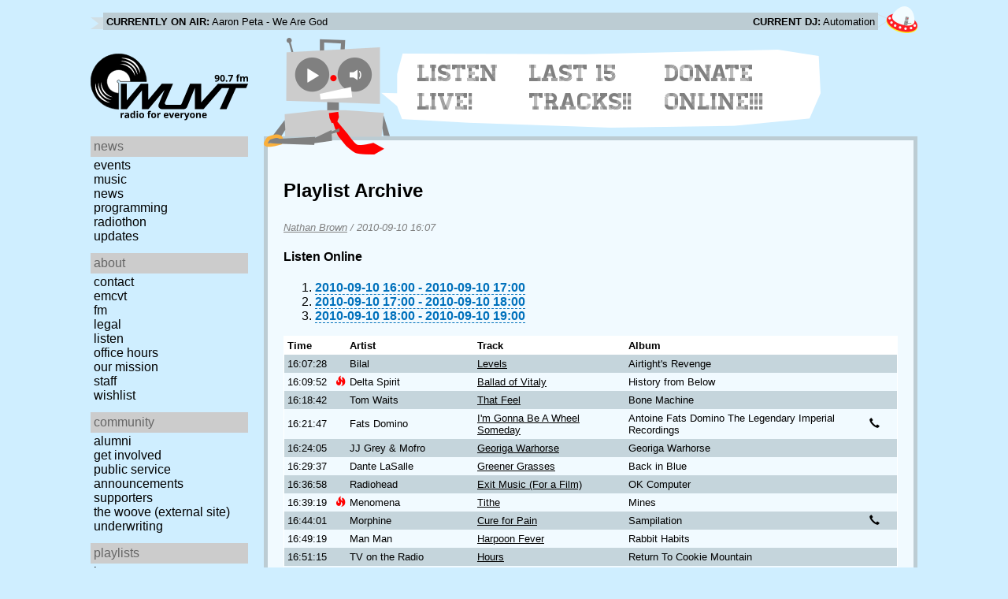

--- FILE ---
content_type: text/html; charset=utf-8
request_url: https://www.wuvt.vt.edu/playlists/set/11940
body_size: 20508
content:
<!DOCTYPE html>
<html lang="en">
    <head>
        <meta charset="utf-8" />
	<meta name="viewport" content="width=device-width, initial-scale=1" />
        <title>2010-09-10 12:07 - Nathan Brown - Playlist Archive - WUVT: Radio for Everyone!</title>

        <link rel="stylesheet" type="text/css" href="/static/css/wuvt.css?v=28" />
        <link rel="stylesheet" type="text/css" href="/static/css/glyphiconstrap.css" />
        <link rel="alternate" type="application/atom+xml"
            href="/feed.atom" title="Atom Feed"  />
        
        
        <link rel="shortcut icon"
            href="/static/img/favicon.ico" />
        <link rel="apple-touch-icon"
            href="/static/img/icon.png" />
    </head>
    <body>

<header>
    <div id="nowplaying"> <!-- now playing bar -->
        
        <ul>
            <li><strong>Currently on air:</strong> <span id="current_track">Not Available</span></li>
            <li><strong>Current DJ:</strong> <span id="current_dj">Not Available</span></li>
        </ul>
        
    </div>

    <div id="mainheader">
        <h1>
            <a href="/" title="WUVT-FM 90.7 Blacksburg, VA">
	        <img id="logo" src="/static/img/logo.svg" alt="WUVT: Radio for Everyone! 90.7 FM" />
	    </a>
	    <img id="hamburger" src="/static/img/Hamburger_icon.svg" /> <!--Icon source: https://commons.wikimedia.org/wiki/File:Hamburger_icon.svg-->
	</h1>

        <div id="robot">
        </div>
	<div id="bubble">
            
            <ul>
                <li id="listen-live"><a href="/listen-live">Listen Live!</a></li>
                <li id="last-15"><a href="/last15">Last 15 Tracks!!</a></li>
                <li id="donate-online"><a href="/donate">Donate Online!!!</a></li>
            </ul>
            
        </div>
    </div>
    <nav> <!-- top, horizontal nav bar -->
        
        <ul>
        </ul>
        
    </nav>
</header>

<div id="wrapper">

    <div id="side" class="translateSide">
        <nav id="side_primary">
            
            <ul>
                <li>
                    <span class="menu-heading">News</span>
                    <ul>
                        
                        
                        <li><a href="/category/events">Events</a></li>
                        
                        
                        
                        <li><a href="/category/music">Music</a></li>
                        
                        
                        
                        <li><a href="/category/news">News</a></li>
                        
                        
                        
                        
                        
                        <li><a href="/category/programming">Programming</a></li>
                        
                        
                        
                        <li><a href="/category/radiothon">Radiothon</a></li>
                        
                        
                        
                        
                        
                        <li><a href="/category/station-updates">Updates</a></li>
                        
                        
                        
                        
                    </ul>
                </li>

                <li>
                    <span class="menu-heading">About</span>
                    <ul>
                        
                        <li><a href="/contact">Contact</a></li>
                        
                        
                        <li><a href="/emcvt">EMCVT</a></li>
                        
                        
                        <li><a href="/fm">FM</a></li>
                        
                        
                        <li><a href="/legal">Legal</a></li>
                        
                        
                        <li><a href="/listen-live">Listen</a></li>
                        
                        
                        <li><a href="/office-hours">Office Hours</a></li>
                        
                        
                        <li><a href="/about">Our Mission</a></li>
                        
                        
                        
                        <li><a href="/staff">Staff</a></li>
                        
                        
                        
                        <li><a href="/wishlist">Wishlist</a></li>
                        
                        
                        </ul>
                </li>
                <li>
                    <span class="menu-heading">Community</span>
                    <ul>
                        
                        <li><a href="/alumni">Alumni</a></li>
                        
                        
                        
                        
                        <li><a href="/community">Get Involved</a></li>
                        
                        
                        <li><a href="/public-relations">Public Service Announcements</a></li>
                        
                        
                        <li><a href="/supporters">Supporters</a></li>
                        
                        
                        <li><a href="/the-woove">The Woove (external site)</a></li>
                        
                        
                        <li><a href="/underwriting">Underwriting</a></li>
                        
                        </ul>
                </li>
                <li>
                    <span class="menu-heading">Playlists</span>
                    <ul>
                        <li><a href="/last15">Last 15</a></li>
                        <li><a href="/playlists/date">by date</a></li>
                        <li><a href="/playlists/dj">by DJ</a></li>
                        <li><a href="/playlists/charts">Charts</a></li>
                        </ul>
                </li>
                <li>
                    <span class="menu-heading">Shows</span>
                    <ul>
                        
                        
                        
                        <li><a href="/shows">Schedule</a></li>
                        
                        
                        </ul>
                </li>
                

                <li>
                    <span class="menu-heading">Social</span>
                    <ul>
                        <li><a href="https://www.instagram.com/wuvt" rel="external" title="WUVT on Instagram">Instagram</a></li>
                        <li><a href="https://www.youtube.com/@wuvtfm" rel="external" title="WUVT on YouTube">WUVT on YouTube</a></li>
                        <li><a href="https://www.facebook.com/WUVTFM" rel="external" title="WUVT on Facebook">Facebook</a></li>
                        <li><a href="/feed.atom" rel="feed" title="Atom Feed">Feed</a></li>
                    </ul>
                </li>
            </ul>
            
        </nav>

        
        <ul id="side_social">
        </ul>
        
    </div>

    <div id="content">
        
<section>
<header>
    <h2>Playlist Archive</h2>
    <h3><a href="/playlists/dj/441">Nathan Brown</a> / <time datetime="2010-09-10T16:07:28+00:00" data-format="YYYY-MM-DD HH:mm">2010-09-10 12:07</time></h3>
</header>


<div class="links">
    <h4>Listen Online</h4>
    <ol>
        
        <li><a href="https://retrofling.apps.wuvt.vt.edu/WUVTFM_20100910_1600Z" rel="external noreferrer"><time datetime="2010-09-10T16:00:00+00:00" data-format="YYYY-MM-DD HH:00">2010-09-10 12:00</time> - <time datetime="2010-09-10T17:00:00+00:00" data-format="YYYY-MM-DD HH:00">2010-09-10 13:00</time></a></li>
        
        <li><a href="https://retrofling.apps.wuvt.vt.edu/WUVTFM_20100910_1700Z" rel="external noreferrer"><time datetime="2010-09-10T17:00:00+00:00" data-format="YYYY-MM-DD HH:00">2010-09-10 13:00</time> - <time datetime="2010-09-10T18:00:00+00:00" data-format="YYYY-MM-DD HH:00">2010-09-10 14:00</time></a></li>
        
        <li><a href="https://retrofling.apps.wuvt.vt.edu/WUVTFM_20100910_1800Z" rel="external noreferrer"><time datetime="2010-09-10T18:00:00+00:00" data-format="YYYY-MM-DD HH:00">2010-09-10 14:00</time> - <time datetime="2010-09-10T19:00:00+00:00" data-format="YYYY-MM-DD HH:00">2010-09-10 15:00</time></a></li>
        
    </ol>
</div>

<section class="tableSection">
<table id="tracktable" class="tracklist">
    <thead>
        <th>Time</th>
        <th></th>
        <th>Artist</th>
        <th>Track</th>
        <th>Album</th>
        <th></th>
        <th></th>
    </thead>
    <tbody>
        
        <tr id="t376601">
            <td><time datetime="2010-09-10T16:07:28+00:00" data-format="HH:mm:ss">12:07:28</time></td>
            <td></td>
            <td>Bilal</td>
            <td><a href="/playlists/track/180742">Levels</a></td>
            <td>Airtight&#39;s Revenge</td>
            <td></td>
            <td></td>
        </tr>
        
        <tr id="t376602">
            <td><time datetime="2010-09-10T16:09:52+00:00" data-format="HH:mm:ss">12:09:52</time></td>
            <td><span class="glyphicon glyphicon-fire new-track" title="New"></span></td>
            <td>Delta Spirit</td>
            <td><a href="/playlists/track/180743">Ballad of Vitaly</a></td>
            <td>History from Below</td>
            <td></td>
            <td></td>
        </tr>
        
        <tr id="t376603">
            <td><time datetime="2010-09-10T16:18:42+00:00" data-format="HH:mm:ss">12:18:42</time></td>
            <td></td>
            <td>Tom Waits</td>
            <td><a href="/playlists/track/180744">That Feel</a></td>
            <td>Bone Machine</td>
            <td></td>
            <td></td>
        </tr>
        
        <tr id="t376604">
            <td><time datetime="2010-09-10T16:21:47+00:00" data-format="HH:mm:ss">12:21:47</time></td>
            <td></td>
            <td>Fats Domino</td>
            <td><a href="/playlists/track/180745">I&#39;m Gonna Be A Wheel Someday</a></td>
            <td>Antoine Fats Domino The Legendary Imperial Recordings</td>
            <td><span class="glyphicon glyphicon-earphone" title="Request"></span></td>
            <td></td>
        </tr>
        
        <tr id="t376605">
            <td><time datetime="2010-09-10T16:24:05+00:00" data-format="HH:mm:ss">12:24:05</time></td>
            <td></td>
            <td>JJ Grey &amp; Mofro</td>
            <td><a href="/playlists/track/180746">Georiga Warhorse</a></td>
            <td>Georiga Warhorse</td>
            <td></td>
            <td></td>
        </tr>
        
        <tr id="t376606">
            <td><time datetime="2010-09-10T16:29:37+00:00" data-format="HH:mm:ss">12:29:37</time></td>
            <td></td>
            <td>Dante LaSalle</td>
            <td><a href="/playlists/track/174029">Greener Grasses</a></td>
            <td>Back in Blue</td>
            <td></td>
            <td></td>
        </tr>
        
        <tr id="t376607">
            <td><time datetime="2010-09-10T16:36:58+00:00" data-format="HH:mm:ss">12:36:58</time></td>
            <td></td>
            <td>Radiohead</td>
            <td><a href="/playlists/track/105938">Exit Music (For a Film)</a></td>
            <td>OK Computer</td>
            <td></td>
            <td></td>
        </tr>
        
        <tr id="t376608">
            <td><time datetime="2010-09-10T16:39:19+00:00" data-format="HH:mm:ss">12:39:19</time></td>
            <td><span class="glyphicon glyphicon-fire new-track" title="New"></span></td>
            <td>Menomena</td>
            <td><a href="/playlists/track/178463">Tithe</a></td>
            <td>Mines</td>
            <td></td>
            <td></td>
        </tr>
        
        <tr id="t376609">
            <td><time datetime="2010-09-10T16:44:01+00:00" data-format="HH:mm:ss">12:44:01</time></td>
            <td></td>
            <td>Morphine</td>
            <td><a href="/playlists/track/180747">Cure for Pain</a></td>
            <td>Sampilation</td>
            <td><span class="glyphicon glyphicon-earphone" title="Request"></span></td>
            <td></td>
        </tr>
        
        <tr id="t376610">
            <td><time datetime="2010-09-10T16:49:19+00:00" data-format="HH:mm:ss">12:49:19</time></td>
            <td></td>
            <td>Man Man</td>
            <td><a href="/playlists/track/64249">Harpoon Fever</a></td>
            <td>Rabbit Habits</td>
            <td></td>
            <td></td>
        </tr>
        
        <tr id="t376611">
            <td><time datetime="2010-09-10T16:51:15+00:00" data-format="HH:mm:ss">12:51:15</time></td>
            <td></td>
            <td>TV on the Radio</td>
            <td><a href="/playlists/track/180748">Hours</a></td>
            <td>Return To Cookie Mountain</td>
            <td></td>
            <td></td>
        </tr>
        
        <tr id="t376612">
            <td><time datetime="2010-09-10T17:01:15+00:00" data-format="HH:mm:ss">13:01:15</time></td>
            <td></td>
            <td>Modest Mouse</td>
            <td><a href="/playlists/track/67503">Shit Luck</a></td>
            <td>The Lonesome Crowded West</td>
            <td></td>
            <td></td>
        </tr>
        
        <tr id="t376613">
            <td><time datetime="2010-09-10T17:02:46+00:00" data-format="HH:mm:ss">13:02:46</time></td>
            <td></td>
            <td>The White Stripes</td>
            <td><a href="/playlists/track/180749">i think i smell a rat</a></td>
            <td>White Blood Cells</td>
            <td></td>
            <td></td>
        </tr>
        
        <tr id="t376614">
            <td><time datetime="2010-09-10T17:04:16+00:00" data-format="HH:mm:ss">13:04:16</time></td>
            <td><span class="glyphicon glyphicon-fire new-track" title="New"></span></td>
            <td>Ratatat</td>
            <td><a href="/playlists/track/8159">Bob Gandhi</a></td>
            <td>LP4</td>
            <td></td>
            <td></td>
        </tr>
        
        <tr id="t376615">
            <td><time datetime="2010-09-10T17:07:22+00:00" data-format="HH:mm:ss">13:07:22</time></td>
            <td><span class="glyphicon glyphicon-fire new-track" title="New"></span></td>
            <td>Sleigh Bells</td>
            <td><a href="/playlists/track/169437">Treats</a></td>
            <td>Treats</td>
            <td></td>
            <td></td>
        </tr>
        
        <tr id="t376616">
            <td><time datetime="2010-09-10T17:11:16+00:00" data-format="HH:mm:ss">13:11:16</time></td>
            <td></td>
            <td>Yeah Yeah Yeahs</td>
            <td><a href="/playlists/track/112775">Zero</a></td>
            <td>It&#39;s Blitz!</td>
            <td></td>
            <td></td>
        </tr>
        
        <tr id="t376617">
            <td><time datetime="2010-09-10T17:15:09+00:00" data-format="HH:mm:ss">13:15:09</time></td>
            <td><span class="glyphicon glyphicon-fire new-track" title="New"></span></td>
            <td>The Limousines</td>
            <td><a href="/playlists/track/177520">Fine Art</a></td>
            <td>Get SHarp</td>
            <td></td>
            <td></td>
        </tr>
        
        <tr id="t376618">
            <td><time datetime="2010-09-10T17:22:16+00:00" data-format="HH:mm:ss">13:22:16</time></td>
            <td></td>
            <td>Janis Joplin</td>
            <td><a href="/playlists/track/180750">Half Moon</a></td>
            <td>Pearl</td>
            <td></td>
            <td><span class="glyphicon glyphicon-cd" title="Vinyl"></span></td>
        </tr>
        
        <tr id="t376619">
            <td><time datetime="2010-09-10T17:27:01+00:00" data-format="HH:mm:ss">13:27:01</time></td>
            <td><span class="glyphicon glyphicon-fire new-track" title="New"></span></td>
            <td>Sonny and the Sunsets</td>
            <td><a href="/playlists/track/180751">Too Young To Burn</a></td>
            <td>Tomorrow is Alright</td>
            <td></td>
            <td></td>
        </tr>
        
        <tr id="t376620">
            <td><time datetime="2010-09-10T17:29:10+00:00" data-format="HH:mm:ss">13:29:10</time></td>
            <td><span class="glyphicon glyphicon-fire new-track" title="New"></span></td>
            <td>Arcade Fire</td>
            <td><a href="/playlists/track/179672">Ready to Start</a></td>
            <td>The Suburbs</td>
            <td></td>
            <td></td>
        </tr>
        
        <tr id="t376621">
            <td><time datetime="2010-09-10T17:36:22+00:00" data-format="HH:mm:ss">13:36:22</time></td>
            <td><span class="glyphicon glyphicon-fire new-track" title="New"></span></td>
            <td>Les Savy Fav</td>
            <td><a href="/playlists/track/179669">Dear Crutches</a></td>
            <td>Root For Ruin</td>
            <td></td>
            <td></td>
        </tr>
        
        <tr id="t376622">
            <td><time datetime="2010-09-10T17:39:09+00:00" data-format="HH:mm:ss">13:39:09</time></td>
            <td></td>
            <td>The Shins</td>
            <td><a href="/playlists/track/7097">Phantom Limb</a></td>
            <td>Wincing the Night Away</td>
            <td><span class="glyphicon glyphicon-earphone" title="Request"></span></td>
            <td></td>
        </tr>
        
        <tr id="t376623">
            <td><time datetime="2010-09-10T17:44:27+00:00" data-format="HH:mm:ss">13:44:27</time></td>
            <td></td>
            <td>The Black Keys</td>
            <td><a href="/playlists/track/333">Everlasting Light</a></td>
            <td>Brothers</td>
            <td></td>
            <td></td>
        </tr>
        
        <tr id="t376624">
            <td><time datetime="2010-09-10T17:51:07+00:00" data-format="HH:mm:ss">13:51:07</time></td>
            <td></td>
            <td>Ted Leo and The Pharmacists</td>
            <td><a href="/playlists/track/21994">Bottled in Cork</a></td>
            <td>The Brutalist Bricks</td>
            <td></td>
            <td></td>
        </tr>
        
        <tr id="t376625">
            <td><time datetime="2010-09-10T17:55:19+00:00" data-format="HH:mm:ss">13:55:19</time></td>
            <td></td>
            <td>Flaming Lips</td>
            <td><a href="/playlists/track/180754">One More Robot/Sympathy 3000-21</a></td>
            <td>Yoshimi Battles the Pink Robots</td>
            <td></td>
            <td></td>
        </tr>
        
        <tr id="t376626">
            <td><time datetime="2010-09-10T17:58:03+00:00" data-format="HH:mm:ss">13:58:03</time></td>
            <td></td>
            <td>The Strokes</td>
            <td><a href="/playlists/track/180755">Last Nite</a></td>
            <td>Is This It</td>
            <td></td>
            <td></td>
        </tr>
        
        <tr id="t376627">
            <td><time datetime="2010-09-10T18:01:01+00:00" data-format="HH:mm:ss">14:01:01</time></td>
            <td></td>
            <td>Lightning Bolt</td>
            <td><a href="/playlists/track/143566">Transmissionary</a></td>
            <td>Earthly Delights</td>
            <td></td>
            <td></td>
        </tr>
        
        <tr id="t376628">
            <td><time datetime="2010-09-10T18:13:29+00:00" data-format="HH:mm:ss">14:13:29</time></td>
            <td></td>
            <td>Gang of Four</td>
            <td><a href="/playlists/track/81440">Natural&#39;s Not In It</a></td>
            <td>Entertainment!</td>
            <td><span class="glyphicon glyphicon-earphone" title="Request"></span></td>
            <td></td>
        </tr>
        
        <tr id="t376629">
            <td><time datetime="2010-09-10T18:16:47+00:00" data-format="HH:mm:ss">14:16:47</time></td>
            <td></td>
            <td>Eagles Of Death Metal</td>
            <td><a href="/playlists/track/96002">Wannabe in L.A.</a></td>
            <td>Heart On</td>
            <td></td>
            <td></td>
        </tr>
        
    </tbody>
</table>
</section>
</section>

    </div>
</div>

<footer>
    © 2007-2026 WUVT-FM et al. <a href="/legal">Some rights reserved.</a> <a href="/privacy">Privacy Policy</a>
</footer>


<script src="/static/js/jquery.js"></script>
<script src="/static/js/moment.min.js"></script>
<script src="/static/js/global.js"></script>
<script src="/static/js/live.js?v=3"></script>
<script src="/static/js/stream.js?v=3"></script>
<script src="/static/js/playlists_by_date.js"></script>
<script src="/static/js/responsive_components.js"></script>
<script src="/js/init.js"></script>

    </body>
</html>